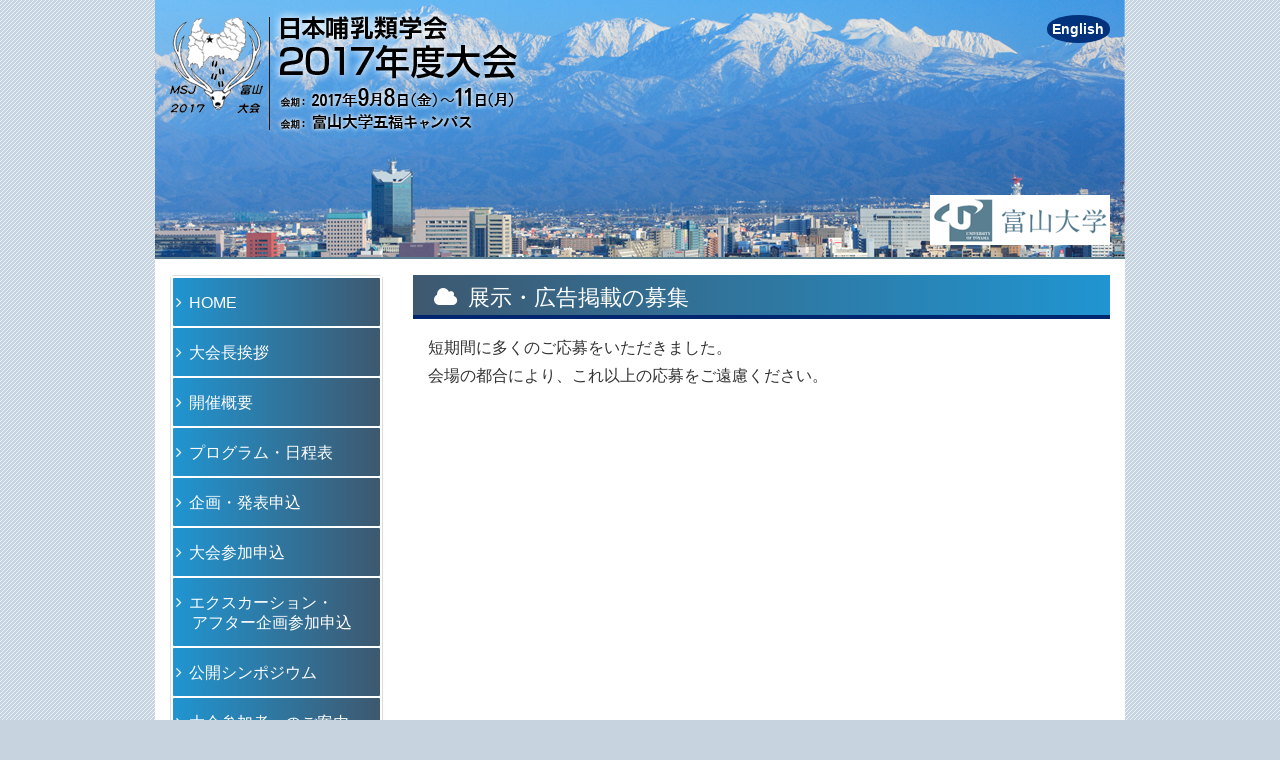

--- FILE ---
content_type: text/html; charset=UTF-8
request_url: https://www.mammalogy.jp/conf/2017/adv.html
body_size: 6572
content:
<!DOCTYPE html>
<html lang="ja">
<head>
<meta charset="UTF-8">
<meta http-equiv="X-UA-Compatible" content="IE=edge">
<meta name="viewport" content="width=970">
<title>日本哺乳類学会2017年度大会 &#8211; 2017年9月8日～11日 富山大学</title>
<link rel="stylesheet" href="common/vendor/bootstrap/css/bootstrap.css">
<link rel="stylesheet" href="common/vendor/font-awesome/css/font-awesome.css">
<link rel="stylesheet" href="common/css/style.css">
<!--[if lt IE 9]>
<script src="//oss.maxcdn.com/html5shiv/3.7.2/html5shiv.min.js"></script>
<script src="//oss.maxcdn.com/respond/1.4.2/respond.min.js"></script>
<![endif]-->
</head>
<body>
<div class="container">
<header class="header">
<div class="row">
<!-- スマホ用メニュー領域
	<nav class="menu navbar navbar-default visible-xs">
	<div class="navbar-header">
		<button type="button" class="navbar-toggle" data-toggle="collapse" data-target=".navbar-collapse">
			<span class="sr-only">メニュー</span>
			<span class="icon-bar"></span>
			<span class="icon-bar"></span>
			<span class="icon-bar"></span>
		</button>
		<a href="./index.html" class="navbar-brand">日本哺乳類学会2017年度大会 &#8211; 2017年9月8日～11日 富山大学</a>
	</div>

	<div class="navbar-collapse collapse">
		<ul class="nav navbar-nav">
			
		<li><a href="./index.html"><i class="fa fa-angle-right"></i> HOME</a></li>
		<li><a href="./greeting.html"><i class="fa fa-angle-right"></i> 大会長挨拶</a></li>
		<li><a href="./outline.html"><i class="fa fa-angle-right"></i> 開催概要</a></li>
		<li><a href="./program.html"><i class="fa fa-angle-right"></i> プログラム・日程表</a></li>
		<li><a href="./entry.html"><i class="fa fa-angle-right"></i> 企画・発表申込</a></li>
		<li><a href="./entry-pre.html"><i class="fa fa-angle-right"></i> 大会参加申込</a></li>
		<li><a href="./excursion.html"><i class="fa fa-angle-right"></i> エクスカーション・<br><span class="ml1">アフター企画参加申込</span></a></li>
		<li><a href="./sympo-pub.html"><i class="fa fa-angle-right"></i> 公開シンポジウム</a></li>
		<li><a href="./infomation.html"><i class="fa fa-angle-right"></i> 大会参加者へのご案内</a></li>
		<li><a href="./adv.html"><i class="fa fa-angle-right"></i> 展示・広告掲載の募集</a></li>
		<li><a href="./stay.html"><i class="fa fa-angle-right"></i> 会場アクセス・宿泊</a></li>
		<li><a href="./nursery.html"><i class="fa fa-angle-right"></i> 託児室</a></li>
		<li><a href="./contact.html"><i class="fa fa-angle-right"></i> お問い合わせ</a></li>		</ul>
	</div>
	</nav>-->
</div><!-- .row -->

<div class="row">
<!-- ヘッダー領域 -->
	<div class="site-name"><a href="./index.html"><img src="./common/img/header.png" alt="日本哺乳類学会2017年度大会 &#8211; 2017年9月8日～11日 富山大学" class="img-responsive"></a></div>
	<div class="lang-button"><a href="./english.html">English</a></div>
	<div class="banner-congress"><a href="https://www.u-toyama.ac.jp/" target="_blank"><img src="./common/img/banner_congress.png" alt="富山大学" class="img-responsive"></a></div>
</div><!-- .row -->
</header>

<div class="row">

<div class="main-wrapper">
<div class="col-xs-9 col-xs-push-3">
<main class="main">
<!-- メインコンテンツ領域 -->
	<!-- コンテンツボックス領域 -->
	<div class="content">
		<h1 class="page-title"><i class="fa fa-cloud mr05"></i>展示・広告掲載の募集</h1>
		<div class="page-content">

			<p>短期間に多くのご応募をいただきました。<br>会場の都合により、これ以上の応募をご遠慮ください。</p>
			
		</div><!-- .page-content -->
	</div><!-- .content -->
</main>
</div><!-- .col-xs-9 -->

<div class="col-xs-3 col-xs-pull-9">
<!-- サイドナビ領域*** --><!--  sidebar-fixed -->
<div class="sidebar sidebar-fixed">
	<div class="panel panel-default">
		<!-- スマホ時見出し表示
		<div class="panel-heading visible-xs">サイトマップ</div>
		-->
		<nav>
		<ul class="nav nav-pills nav-stacked">
			
		<li><a href="./index.html"><i class="fa fa-angle-right"></i> HOME</a></li>
		<li><a href="./greeting.html"><i class="fa fa-angle-right"></i> 大会長挨拶</a></li>
		<li><a href="./outline.html"><i class="fa fa-angle-right"></i> 開催概要</a></li>
		<li><a href="./program.html"><i class="fa fa-angle-right"></i> プログラム・日程表</a></li>
		<li><a href="./entry.html"><i class="fa fa-angle-right"></i> 企画・発表申込</a></li>
		<li><a href="./entry-pre.html"><i class="fa fa-angle-right"></i> 大会参加申込</a></li>
		<li><a href="./excursion.html"><i class="fa fa-angle-right"></i> エクスカーション・<br><span class="ml1">アフター企画参加申込</span></a></li>
		<li><a href="./sympo-pub.html"><i class="fa fa-angle-right"></i> 公開シンポジウム</a></li>
		<li><a href="./infomation.html"><i class="fa fa-angle-right"></i> 大会参加者へのご案内</a></li>
		<li><a href="./adv.html"><i class="fa fa-angle-right"></i> 展示・広告掲載の募集</a></li>
		<li><a href="./stay.html"><i class="fa fa-angle-right"></i> 会場アクセス・宿泊</a></li>
		<li><a href="./nursery.html"><i class="fa fa-angle-right"></i> 託児室</a></li>
		<li><a href="./contact.html"><i class="fa fa-angle-right"></i> お問い合わせ</a></li>		</ul>
		</nav>
	</div>
</div><!-- .sidebar -->
</div><!-- .col-xs-3 -->

</div><!-- .main-wrapper -->

</div><!-- .row -->
</div><!-- .container -->
<footer class="footer">
<div class="container">
<div class="row footer-inner">
<!-- フッター領域 -->
	<!-- 学会ロゴ領域 -->
	<div class="banner-society col-xs-3">
		<a href="http://www.mammalogy.jp/" target="_blank"><img src="./common/img/banner_society.png" alt="学会ロゴ"></a>
	</div><!-- .banner-society.col-xs-3 -->
	<!-- コピーライト領域 -->
	<div class="col-xs-6">
	<div class="copyright">
		<small>© The Mammal Society of Japan</small>
	</div><!-- .copyright -->
	</div><!-- .col-xs-6 -->
	<!-- ページトップボタン -->
	<a href="#top" class="pagetop">↑PAGE TOP</a>
</div><!-- .row.footer-innner -->
</div><!-- .container -->
</footer>
<script src="./common/vendor/jquery/jquery.min.js"></script>
<script src="./common/vendor/jquery/jquery.cookie.js"></script>
<script src="./common/vendor/bootstrap/js/bootstrap.min.js"></script>
<script src="./common/js/jquery.floatingmenu.js"></script>
<script src="./common/js/common.js"></script>
<!-- ページ個別JavaScript記述領域 -->
</body>
</html>


--- FILE ---
content_type: text/css
request_url: https://www.mammalogy.jp/conf/2017/common/css/style.css
body_size: 16516
content:
@import url("md.css");.clearfix:after,.main-wrapper:after,.footer:after{content:"";display:table;clear:both}@media print{a[href]:after{content:"" !important}abbr[title]:after{content:"" !important}}.clearfix:after,.main-wrapper:after,.footer:after{content:"";display:table;clear:both}.mt0{margin-top:0em !important}.mr0{margin-right:0em !important}.mb0{margin-bottom:0em !important}.ml0{margin-left:0em !important}.m0{margin:0em !important}.pt0{padding-top:0em !important}.pr0{padding-right:0em !important}.pb0{padding-bottom:0em !important}.pl0{padding-left:0em !important}.p0{padding:0em !important}.mt1{margin-top:1em !important}.mr1{margin-right:1em !important}.mb1{margin-bottom:1em !important}.ml1{margin-left:1em !important}.m1{margin:1em !important}.pt1{padding-top:1em !important}.pr1{padding-right:1em !important}.pb1{padding-bottom:1em !important}.pl1{padding-left:1em !important}.p1{padding:1em !important}.mt2{margin-top:2em !important}.mr2{margin-right:2em !important}.mb2{margin-bottom:2em !important}.ml2{margin-left:2em !important}.m2{margin:2em !important}.pt2{padding-top:2em !important}.pr2{padding-right:2em !important}.pb2{padding-bottom:2em !important}.pl2{padding-left:2em !important}.p2{padding:2em !important}.mt3{margin-top:3em !important}.mr3{margin-right:3em !important}.mb3{margin-bottom:3em !important}.ml3{margin-left:3em !important}.m3{margin:3em !important}.pt3{padding-top:3em !important}.pr3{padding-right:3em !important}.pb3{padding-bottom:3em !important}.pl3{padding-left:3em !important}.p3{padding:3em !important}.mt4{margin-top:4em !important}.mr4{margin-right:4em !important}.mb4{margin-bottom:4em !important}.ml4{margin-left:4em !important}.m4{margin:4em !important}.pt4{padding-top:4em !important}.pr4{padding-right:4em !important}.pb4{padding-bottom:4em !important}.pl4{padding-left:4em !important}.p4{padding:4em !important}.mt5{margin-top:5em !important}.mr5{margin-right:5em !important}.mb5{margin-bottom:5em !important}.ml5{margin-left:5em !important}.m5{margin:5em !important}.pt5{padding-top:5em !important}.pr5{padding-right:5em !important}.pb5{padding-bottom:5em !important}.pl5{padding-left:5em !important}.p5{padding:5em !important}.mt6{margin-top:6em !important}.mr6{margin-right:6em !important}.mb6{margin-bottom:6em !important}.ml6{margin-left:6em !important}.m6{margin:6em !important}.pt6{padding-top:6em !important}.pr6{padding-right:6em !important}.pb6{padding-bottom:6em !important}.pl6{padding-left:6em !important}.p6{padding:6em !important}.mt7{margin-top:7em !important}.mr7{margin-right:7em !important}.mb7{margin-bottom:7em !important}.ml7{margin-left:7em !important}.m7{margin:7em !important}.pt7{padding-top:7em !important}.pr7{padding-right:7em !important}.pb7{padding-bottom:7em !important}.pl7{padding-left:7em !important}.p7{padding:7em !important}.mt8{margin-top:8em !important}.mr8{margin-right:8em !important}.mb8{margin-bottom:8em !important}.ml8{margin-left:8em !important}.m8{margin:8em !important}.pt8{padding-top:8em !important}.pr8{padding-right:8em !important}.pb8{padding-bottom:8em !important}.pl8{padding-left:8em !important}.p8{padding:8em !important}.mt9{margin-top:9em !important}.mr9{margin-right:9em !important}.mb9{margin-bottom:9em !important}.ml9{margin-left:9em !important}.m9{margin:9em !important}.pt9{padding-top:9em !important}.pr9{padding-right:9em !important}.pb9{padding-bottom:9em !important}.pl9{padding-left:9em !important}.p9{padding:9em !important}.mt10{margin-top:10em !important}.mr10{margin-right:10em !important}.mb10{margin-bottom:10em !important}.ml10{margin-left:10em !important}.m10{margin:10em !important}.pt10{padding-top:10em !important}.pr10{padding-right:10em !important}.pb10{padding-bottom:10em !important}.pl10{padding-left:10em !important}.p10{padding:10em !important}.box-auto,.box-fixed{display:table;margin:0;padding:0;width:100%}.box-fixed{table-layout:fixed}.box-auto li,.box-fixed li{display:table-cell;vertical-align:top}.f-right{float:right}.f-left{float:left}.list-w1 dt,.list-w1-b dt{clear:left;float:left;width:1em}.list-w1 dd,.list-w1-b dd{margin-left:1em}.list-w1 dt{font-weight:normal}.list-w1-b dt{font-weight:bold}.list-w2 dt,.list-w2-b dt{clear:left;float:left;width:2em}.list-w2 dd,.list-w2-b dd{margin-left:2em}.list-w2 dt{font-weight:normal}.list-w2-b dt{font-weight:bold}.list-w3 dt,.list-w3-b dt{clear:left;float:left;width:3em}.list-w3 dd,.list-w3-b dd{margin-left:3em}.list-w3 dt{font-weight:normal}.list-w3-b dt{font-weight:bold}.list-w4 dt,.list-w4-b dt{clear:left;float:left;width:4em}.list-w4 dd,.list-w4-b dd{margin-left:4em}.list-w4 dt{font-weight:normal}.list-w4-b dt{font-weight:bold}.list-w5 dt,.list-w5-b dt{clear:left;float:left;width:5em}.list-w5 dd,.list-w5-b dd{margin-left:5em}.list-w5 dt{font-weight:normal}.list-w5-b dt{font-weight:bold}.list-w6 dt,.list-w6-b dt{clear:left;float:left;width:6em}.list-w6 dd,.list-w6-b dd{margin-left:6em}.list-w6 dt{font-weight:normal}.list-w6-b dt{font-weight:bold}.list-w7 dt,.list-w7-b dt{clear:left;float:left;width:7em}.list-w7 dd,.list-w7-b dd{margin-left:7em}.list-w7 dt{font-weight:normal}.list-w7-b dt{font-weight:bold}.list-w8 dt,.list-w8-b dt{clear:left;float:left;width:8em}.list-w8 dd,.list-w8-b dd{margin-left:8em}.list-w8 dt{font-weight:normal}.list-w8-b dt{font-weight:bold}.list-w9 dt,.list-w9-b dt{clear:left;float:left;width:9em}.list-w9 dd,.list-w9-b dd{margin-left:9em}.list-w9 dt{font-weight:normal}.list-w9-b dt{font-weight:bold}.list-w10 dt,.list-w10-b dt{clear:left;float:left;width:10em}.list-w10 dd,.list-w10-b dd{margin-left:10em}.list-w10 dt{font-weight:normal}.list-w10-b dt{font-weight:bold}.list-w11 dt,.list-w11-b dt{clear:left;float:left;width:11em}.list-w11 dd,.list-w11-b dd{margin-left:11em}.list-w11 dt{font-weight:normal}.list-w11-b dt{font-weight:bold}.list-w12 dt,.list-w12-b dt{clear:left;float:left;width:12em}.list-w12 dd,.list-w12-b dd{margin-left:12em}.list-w12 dt{font-weight:normal}.list-w12-b dt{font-weight:bold}.list-w13 dt,.list-w13-b dt{clear:left;float:left;width:13em}.list-w13 dd,.list-w13-b dd{margin-left:13em}.list-w13 dt{font-weight:normal}.list-w13-b dt{font-weight:bold}.list-w14 dt,.list-w14-b dt{clear:left;float:left;width:14em}.list-w14 dd,.list-w14-b dd{margin-left:14em}.list-w14 dt{font-weight:normal}.list-w14-b dt{font-weight:bold}.list-w15 dt,.list-w15-b dt{clear:left;float:left;width:15em}.list-w15 dd,.list-w15-b dd{margin-left:15em}.list-w15 dt{font-weight:normal}.list-w15-b dt{font-weight:bold}.list-w16 dt,.list-w16-b dt{clear:left;float:left;width:16em}.list-w16 dd,.list-w16-b dd{margin-left:16em}.list-w16 dt{font-weight:normal}.list-w16-b dt{font-weight:bold}.list-w17 dt,.list-w17-b dt{clear:left;float:left;width:17em}.list-w17 dd,.list-w17-b dd{margin-left:17em}.list-w17 dt{font-weight:normal}.list-w17-b dt{font-weight:bold}.list-w18 dt,.list-w18-b dt{clear:left;float:left;width:18em}.list-w18 dd,.list-w18-b dd{margin-left:18em}.list-w18 dt{font-weight:normal}.list-w18-b dt{font-weight:bold}.list-w19 dt,.list-w19-b dt{clear:left;float:left;width:19em}.list-w19 dd,.list-w19-b dd{margin-left:19em}.list-w19 dt{font-weight:normal}.list-w19-b dt{font-weight:bold}.list-w20 dt,.list-w20-b dt{clear:left;float:left;width:20em}.list-w20 dd,.list-w20-b dd{margin-left:20em}.list-w20 dt{font-weight:normal}.list-w20-b dt{font-weight:bold}.list-num{counter-reset:listnum}.list-num dt:before{content:counter(listnum) ".";counter-increment:listnum;display:inline-block;text-align:right;margin-right:.5em;margin-left:-1em;width:2em}.disc{list-style-type:disc}.lower-alpha{list-style-type:lower-alpha}.list-mb1>li{margin-bottom:1em}.list-mb1>dd{margin-bottom:1em}.kakko,.kata{position:relative;list-style-type:none;margin-left:.7em}.kakko>li:before,.kata>li:before{position:absolute;left:-1em;text-align:right;width:2em}.kakko>li{counter-increment:kakko}.kakko>li:before{content:"(" counter(kakko) ") "}.kata>li{counter-increment:kata}.kata>li:before{content:counter(kata) ") "}.kome,.asterisk,.asterisk2{list-style-type:none;position:relative}.kome>li:before,.asterisk>li:before,.asterisk2>li:before{width:1em;margin-right:.5em;position:absolute;left:0}.kome>li:before{content:"※"}.asterisk>li:before{content:"＊"}.asterisk2>li:before{content:"* "}.pa0{text-indent:0em !important}.pa1{text-indent:1em !important}.normal{font-weight:normal}strong{font-weight:bold}em,i{font-style:italic}s,del{text-decoration:line-through}.underline{text-decoration:underline}.red,.attention{color:#F00}.blue{color:#009}.gray{color:#CCC}.white{color:#FFF}.attention{color:#f00;font-weight:bold}.right{text-align:right}.center{text-align:center}a[href$='.pdf']:after,a[href$='.doc']:after,a[href$='.docx']:after,a[href$='.xls']:after,a[href$='.xlsx']:after,a[href$='.ppt']:after,a[href$='.pptx']:after,a[href$='.zip']:after{position:relative;top:2px;left:0;margin:0 2px}a[href$='.pdf']:after{content:url("./img/icon_pdf.png")}a[href$='.doc']:after,a[href$='.docx']:after{content:url("./img/icon_doc.png")}a[href$='.xls']:after,a[href$='.xlsx']:after{content:url("./img/icon_xls.png")}a[href$='.ppt']:after,a[href$='.pptx']:after{content:url("./img/icon_ppt.png")}a[href$='.zip']:after{content:url("./img/icon_zip.png")}a.no-icon:after{content:"";top:0;left:0;margin:0}.btn-r,.btn-r:link,.btn-r:hover,.btn-r:visited,.btn-r:active,.btn-g,.btn-g:link,.btn-g:hover,.btn-g:visited,.btn-g:active,.btn-b,.btn-b:link,.btn-b:hover,.btn-b:visited,.btn-b:active,.btn-a,.btn-a:link,.btn-a:hover,.btn-a:visited,.btn-a:active{border-radius:5px;color:#fff;display:inline-block;padding:.5em .8em;text-decoration:none}.btn-r{box-shadow:inset 0 1px 0 0 #F5978E;background:linear-gradient(to bottom, #F24537 5%, #C62D1F 100%);background-color:#F24537;border:1px solid #D02718;text-shadow:1px 1px 0 #810E05}.btn-r:hover{background:linear-gradient(to bottom, #C62D1F 5%, #F24537 100%);background-color:#C62D1F}.btn-r:active{position:relative;top:1px}.btn-g{box-shadow:inset 0 1px 0 0 #C1ED9C;background:linear-gradient(to bottom, #8AB526 5%, #719424 100%);background-color:#8AB526;border:1px solid #639414;text-shadow:1px 1px 0 #4A681B}.btn-g:hover{background:linear-gradient(to bottom, #719424 5%, #8AB526 100%);background-color:#719424}.btn-g:active{position:relative;top:1px}.btn-b{box-shadow:inset 0 1px 0 0 #bee2f9;background:linear-gradient(to bottom, #397FAC 5%, #2D669D 100%);background-color:#397FAC;border:1px solid #224F76;text-shadow:1px 1px 0 #27466F}.btn-b:hover{background:linear-gradient(to bottom, #2D669D 5%, #397FAC 100%);background-color:#2D669D}.btn-b:active{position:relative;top:1px}.btn-a{box-shadow:inset 0 1px 0 0 #f5f5f5;background-color:#c0c0c0;border:1px solid #808080;text-shadow:1px 1px 0 #696969}.wb-break{word-break:break-all}.ib{display:inline-block}.clearfix:after,.main-wrapper:after,.footer:after{content:"";display:table;clear:both}html{font-size:62.5%;overflow-y:scroll}body{background-color:#FFF;font-size:16px;font-size:1.6rem;font-family:'Hiragino Kaku Gothic Pro', Meiryo, 'MS PGothic', sans-serif;line-height:1.5}a{color:#23527c;text-decoration:underline}a:hover,a:focus{color:#900}.nav li a{text-decoration:none}.header{position:relative}.header .site-name{margin:0}.header .menu{margin:0;border:none;background-color:#fff}.header .navbar-default .navbar-collapse{background-color:#CCC;border:none}.header .navbar-brand{font-size:15px;font-size:1.5rem}.header .lang-button{position:absolute;top:15px;right:15px}.header .lang-button a{background-color:#01327b;border-radius:50%;color:#FFF;font-size:14px;font-size:1.4rem;font-weight:bold;padding:.4em;text-decoration:none}.header .lang-button a:hover{background-color:#fdcb52;color:#333}.header .banner-congress{position:absolute;bottom:15px;right:15px}.main-wrapper{min-height:600px;padding:15px 0;position:relative}.main-wrapper .content{margin-bottom:30px}.main-wrapper .page-content{margin:15px 0;padding:0 15px}.new:after{color:#F00;content:"NEW";margin-left:.5em}.new2:after{background-color:#F00;border-radius:50%;color:#FFF;content:"NEW";font-size:9px;font-size:0.9rem;margin-left:.5em;padding:.5em}.sidebar.sidebar-fixed{position:static}.footer .footer-inner{background:linear-gradient(to bottom, #FF3D9D 0%, #7F1F4E 100%);box-shadow:0px 3px 5px 0 rgba(0,0,0,0.3) inset;padding:1em}.footer,.footer a{color:#FFF;font-size:13px;font-size:1.3rem}.footer .copyright{display:table;height:50px;width:100%}.footer .copyright small{display:table-cell;text-align:center;vertical-align:middle}.footer-inner{position:relative}.pagetop{position:absolute;z-index:2147483647;top:0;right:0;color:#FFF;font-size:7.5px;font-size:0.75rem;background-color:#333;padding:.5em;text-decoration:none !important;text-align:center;display:block;letter-spacing:.2em}.pagetop:hover{background-color:#FFF;color:#333}.page-title{background-color:#E5378D;background:linear-gradient(101deg, #E5378D 0%, #7F1F4E 100%);border:none;border-radius:5px;box-shadow:0px 2px 5px 0 #7F1F4E inset;color:#FFF;font-family:inherit;font-size:22px;font-size:2.2rem;margin:0;padding:.5em 15px}.page-title small,.page-title .small{color:#FFF;margin-left:1em}.page-title:before{content:"";display:none}h1,h2,h3,h4,h5,h6{margin-top:24px;margin-bottom:24px}h2{border-bottom:1px solid #7F1F4E;color:#000;font-size:22px;font-size:2.2rem;padding-top:.2em;padding-left:.5em;padding-bottom:.2em;position:relative}h2:before{content:"";display:block;width:3px;height:100%;background:#7F1F4E;bottom:0;left:0;position:absolute}h2 small,h2 .small{vertical-align:middle}p,dl{margin-bottom:1em}ol,ul{margin-bottom:1em;padding-left:1.5em}.table1 td,.table1 th,.table1 caption{border:1px solid #000;line-height:1;padding:.5em}.table1 th{text-align:center;background:#f0f0f0}.table1 caption{background:#333;background:linear-gradient(#4b4b4b, #333);border-bottom:none;color:#FFF}@media (min-width: 992px){.footer.footer-fixed{bottom:0;left:0;right:0;position:fixed;z-index:100}}@media (min-width: 1200px){.container{width:970px}}.container{width:970px}@media (min-width: 768px){width:970px}@media (min-width: 992px){width:970px}@media (min-width: 1200px){width:970px}.news-list dt{clear:left;float:left;width:8em}.news-list dd{margin-left:8em}.nav{padding:0;background:#FFF}.nav>li>a{padding:15px 0 13px 3px;line-height:1.25em}.nav li a{background:linear-gradient(to right, #2095d1 0%, #3E586F 100%);color:#FFF;margin:2px}.nav li a:hover{background:#3E586F;color:#fea3f2}.dropdown-menu{top:5px;left:8em;padding:1px}.nav .open>a:focus{background-color:#3E586F}.nav.nav-pills.nav-stacked li a .fa.fa-angle-right{margin-right:3px}.nav.nav-pills.nav-stacked li a{font-size:1em}.nav-pills>li>a{border-radius:1px}.nav-stacked>li+li{margin-top:0}nav .nav.nav-pills.nav-stacked .small{font-size:.9em}body{line-height:1.75em;background:#c7d4df url(../img/bg.png)}.container{background:#FFF}.home .header .lang-button,.home .header .banner-congress{right:15px !important}.header .lang-button,.header .banner-congress{right:0}.footer .footer-inner{background:linear-gradient(to top, #2095d1 0%, #3E586F 100%);padding-bottom:.5em}table{font-size:.9em;margin-bottom:.5em}.header .lang-button a:hover{background-color:#3E586F;color:#fea3f2}.pagetop:hover{background-color:#3E586F;color:#fea3f2}.home-title{background:linear-gradient(to left, #2095d1 0%, #3E586F 100%);border-bottom:none;color:#FFF;margin:0;font-size:1.35em;padding:.5em .2em .3em .5em}.page-title{background:linear-gradient(to left, #2095d1 0%, #3E586F 100%);border-bottom:solid #00266F 4px;box-shadow:none;border-radius:0;color:#FFF;margin:0;font-size:1.35em;padding:.5em .2em .3em 1em}h2::before{width:0}h2{color:#3E586F;border-bottom:none;border-left:solid #3E586F 10px;margin:1em 0 .5em 0}h3{font-size:1.8rem;color:#3E586F;font-weight:normal;border-bottom:dotted #3E586F 1px;margin:2em 0 .5em 0}h4{font-size:1.7rem;color:#3E586F;font-weight:normal;margin:1em 0 .5em 0}.attention{font-weight:normal;color:#00C;text-align:center;text-indent:0;margin-top:-1em}.midashi{font-size:1.1em;font-weight:bold;color:#952db7;display:　inline-block;margin:1em 0 0 0}.bule{color:#0089E0}.green{color:#327855}.orange{color:#Fcc133}.purple{color:#7101F0}.mt05{margin-top:.5em}.mr05{margin-right:.5em}.mb05{margin-bottom:.5em}.ml05{margin-left:.5em}.area{background-color:#FFFFE0;margin:0;padding:1.5em 1em;text-align:center}.list-w21 dt{clear:left;float:left;width:21em}.list-w22 dt{clear:left;float:left;width:22em}.list-w23 dt{clear:left;float:left;width:23em}.list-w24 dt{clear:left;float:left;width:24em}.list-w25 dt{clear:left;float:left;width:25em}.list-w21 dt,.list-w22 dt,.list-w23 dt,.list-w24 dt,.list-w25 dt{font-weight:normal}.table1 tr th{background:#BEE0E4}


--- FILE ---
content_type: application/javascript
request_url: https://www.mammalogy.jp/conf/2017/common/js/jquery.floatingmenu.js
body_size: 2285
content:
/* ---------------------------------------
  jquery.floatingmenu.js / ナビ追従機能
  ver.1.2
  last modefied: 2017/04/19
--------------------------------------- */
"use strict";

(function($) {
	$.fn.floatingMenu = function(options) {
		var defaults = {
			media: 'screen and (min-device-width: 768px)',//追従を有効にするメディアクエリ（スマホサイズは無効）
			boxovermenu: '.header', //初期状態のメニュー上部のボックス（ヘッダー）
			boxundermenu: '.footer', //メニューを重ねたくない下のボックス（フッター）
			fixtop: '15px'//メニュー固定時の上マージン
		};
		var settings = $.extend({}, defaults, options);
		var elements = this;
		var timer = null;
		//console.log("floatingMenu呼び出し");
		if ($(elements).length) {
			// 再描画時、bootstrapナビメニューの横幅が小さくなるので調整
			$(window).on('resize scroll', function() {
				$(elements).css('width', 'auto');
				var widthMenu = $(elements).parent().width();
				$(elements).width(widthMenu);
				//console.log("横幅の再取得");
			});

			//指定のメディアクエリかつウィンドウサイズがメニューの縦幅より大きいかつヘッダーより下にスクロールしたときのみメニュー上部固定
			$(window).on('resize scroll', function() {
				clearTimeout( timer );
				timer = setTimeout(function() {
					var headerHight = $(settings.boxovermenu).height();
					var footerHeight = $(settings.boxundermenu).height() + 20;
					var windowHeight = $(window).height();
					var menuHeight = $(elements).height();
					var viewHeight = windowHeight - footerHeight;
					var scrollTop = $(window).scrollTop();
					var fixCond = ((window.matchMedia(settings.media).matches ) && ( viewHeight >= menuHeight ) && ( scrollTop >= headerHight ));
					if ( fixCond ) {
						$(elements).css('position', 'fixed');
						$(elements).css('top', settings.fixtop);
						$(elements).css('left', 'auto');
						$(elements).css('z-index', 100);
						//console.log("メニュー固定");
					} else {
						$(elements).css('position', 'static');
						$(elements).css('top', 'auto');
						$(elements).css('left', 'auto');
						$(elements).css('z-index', 'auto');
						//console.log("メニュー固定解除");
					}
				}, 40 );
			});
		}
		return this;
	};
})(jQuery);


--- FILE ---
content_type: application/javascript
request_url: https://www.mammalogy.jp/conf/2017/common/js/common.js
body_size: 351
content:
/* ---------------------------------------
  common.js / 共通javascript記述用
  ver.1.3.2
  author: karaki
  last modefied: 2016/02/22 by karaki
--------------------------------------- */
"use strict";

//jQuery記述領域

//Pagetopにスムーススクロール
$("a.pagetop").click(function() {
	$("html,body").animate({scrollTop: 0}, 'fast');
	return false;
});

//スクロール追従呼び出し
$(".sidebar-fixed").floatingMenu();

